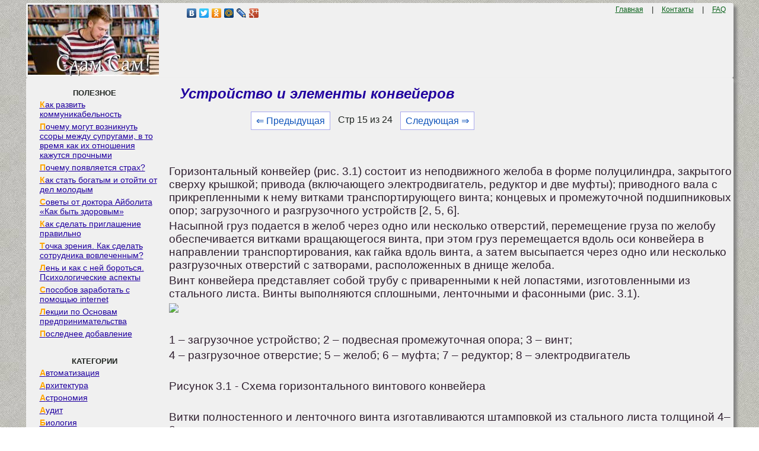

--- FILE ---
content_type: text/html
request_url: https://zdamsam.ru/a62319.html
body_size: 8842
content:
<!DOCTYPE html><html><head>
    <meta charset="utf-8">
    <meta http-equiv="X-UA-Compatible" content="IE=edge">
    <meta name="viewport" content="width=device-width, initial-scale=1">
    <link rel="icon" href="/img/zdamsam.ico" type="image/x-icon"/>
    <link rel="shortcut icon" href="/img/zdamsam.ico" type="image/x-icon"/>


	<!--
	<script data-ad-client="ca-pub-4572243215291447" async src="https://pagead2.googlesyndication.com/pagead/js/adsbygoogle.js"></script>
	-->
	
	<!-- Yandex.RTB -->
<script>window.yaContextCb=window.yaContextCb||[]</script>

<script async type='text/javascript' src='//s.luxcdn.com/t/228467/360_light.js'></script>

	
	<script>
window.onload = function() { // после загрузки страницы

	var scrollUp = document.getElementById('scrollup'); // найти элемент

	scrollUp.onmouseover = function() { // добавить прозрачность
		scrollUp.style.opacity=0.8;
		scrollUp.style.filter  = 'alpha(opacity=30)';
	};

	scrollUp.onmouseout = function() { //убрать прозрачность
		scrollUp.style.opacity = 0.3;
		scrollUp.style.filter  = 'alpha(opacity=50)';
	};

	scrollUp.onclick = function() { //обработка клика
		window.scrollTo(0,0);
	};

// show button

	window.onscroll = function () { // при скролле показывать и прятать блок
		if ( window.pageYOffset > 600 ) {
			scrollUp.style.display = 'block';
		} else {
			scrollUp.style.display = 'none';
		}
	};
};
</script>

	<title>Устройство и элементы конвейеров</title>
</head>

<style type='text/css'>
body{color:#202521;font-family:Verdana,Arial;font-size:10pt; margin:5px 5px 0px 5px;padding:0px;background: url(/img/zdamsamfon.jpg); text-align:left;}
a{color:#20009F; font-size:12pt; }
a:hover{
	 color:#20009F; 
	 text-decoration: none;
}
p{  color:#302030;font-family:Verdana,Arial; margin:4px 0px 4px 12px;font-size:14pt; text-align:left;}

a.ssilka {
padding: 1px 1px 1px 20px;
display: block;
margin-bottom:0px;
margin-top:3px;
line-height:16px; 
font-family:Verdana, Arial, Helvetica, sans-serif; 
font-size:14px;
}

a.ssilka:hover {
color: #0F7CC6;
text-decoration:none;
}

.divleft a:first-letter {
    color: #ffa500; /* Красный цвет первой буквы */
    font-weight:bold;
   }
   
   
div{margin:0px;padding:0px;}
form{margin:0px;padding:0px;}
h1{	
	font-size:18pt;
	color:#20009F;
	margin-left:30px;
	margin-top:10px;
	 font-style: italic;
}
h2{
	font-size:15pt;
	color:#20009F;
	margin-left:20px;
	 font-style: italic;
}
h3,h4{ margin-left:10px;  font-size:13pt; }
.centdivcolor{  background-color: #F0F0F0;}
.left{ text-align:left; margin-left:10px;  }
.rigth{ text-align:right;   }
.aaa{ color:#076018; margin:10px; font-size:9pt;   }
.dscpln{
	color:#F0F0F0;outline:none; margin-left:10px; font-size:12pt;  
	width: 212px;
}
.dscpln:hover{
	 color:#20009F; 
	 text-decoration: none;
}
.menudiv{  background-color: #909090; margin:3px;}
.menudiv:hover{
	 background-color: #F0F0F0; margin:2px; 
}	
	 
.downtext{ font-size:7pt;  color:#333; text-align:center; }
.posts{color:#AAA;outline:none; }
.tdack{  
background-color: #F0F0F0; 
	box-shadow: 0.4em 0.4em 5px rgba(122,122,122,0.9); 
	padding: 3px; /* Поля вокруг текста */
    border-radius: 3px; /* Радиус скругления */
}
.tablecat{ border-right: 1px solid #F0F0F0; /* Линия справа от текста */ }
.cssmenu{
	 background-color: #F0F0F0; 
	 margin-left:1px;
	 margin-right:1px;
	 border-radius: 6px; /* Радиус скругления */
	 
}
div#name{
 display: flex;
 justify-content: center;
 flex-direction: row;
 align-items: center; 
 width: 100%;
 min-height: 280px; 
}
.pagination { font-size:12pt; margin-left:150px; }
.pagination a {
    text-decoration: none;
	background:#fff;
	border: solid 1px #AAE;
	color: #15B;
	text-align:center;
}
.pagination a:hover {
	border: solid 1px #20F;
	background:#FFF;
	color: #15B;
	text-align:center;
}

.pagination a, .pagination span {
    display: block;
    float: left;
    padding: 0.3em 0.5em;
    margin-right: 5px;
	margin-bottom: 5px;
	min-width:1em;
	text-align:center;
}

.pagination .current {
    color: #F00;
	font-weight:bold;
}

.pagination .current.prev, .pagination .current.next{
	color:#999;
	border-color:#999;
	border: solid 1px #AAE;
	background:#fff;
}

pre{overflow:auto;}

img {
    max-width: 100%;
    height: auto;      
}

#scrollup {
position: fixed; /* фиксированная позиция */
padding: 2px 2px 2px; /* отступы */
background: #F3F781;
border-radius: 5px; /* скругление углов */
-webkit-border-radius: 5px;
-moz-border-radius: 5px;
right: 100px; /* отступ слева */
bottom: 10px; /* отступ снизу */
display: none; /* спрятать блок */
cursor: pointer;
z-index: 1;
}
.DivBright {
width:97%; /* Ширина блока */
background-color: #ffffff; /* Фоновый цвет*/
border: 2px solid #D4D4D4; /* Ширина и цвет границ*/
border-radius: 15px; /* Радиус границ*/
box-shadow: 0 0 15px #C0C0C0; /* Размер и цвет тени блока*/
}
.DivBright p{ font-size:10pt; margin: 5px; }
.DivBright a{ font-size:10pt; color:#10007F; font-weight: bold; }


</style>

<body>

<script class='__lxGc__' type='text/javascript'>
((__lxGc__=window.__lxGc__||{'s':{},'b':0})['s']['_228467']=__lxGc__['s']['_228467']||{'b':{}})['b']['_699954']={'i':__lxGc__.b++};
</script>

<script class='__lxGc__' type='text/javascript'>
((__lxGc__=window.__lxGc__||{'s':{},'b':0})['s']['_228467']=__lxGc__['s']['_228467']||{'b':{}})['b']['_699697']={'i':__lxGc__.b++};
</script>


<table width="94%" border="0" align="center" cellpadding="0" cellspacing="0" class="tdack">
<tr>
<td  valign="top" width="200px"><div class="centdivcolor">
<a href="/"><img src="/img/zdamsam.jpg" align="top" alt="Сдам Сам"></a></td>
<td  valign="top" width="400px">
<div class="left"><div class="yashare-auto-init" data-yashareL10n="ru"
data-yashareType="none" data-yashareQuickServices=
"vkontakte,facebook,twitter,odnoklassniki,moimir,lj,gplus"></div></div>
</td>
<td  valign="top" width="342px">
<div class="rigth"><a href="/" class='aaa'>Главная</a> | <a href="/call.php" class='aaa'>Контакты</a> | <a href="/faq.php" class='aaa'>FAQ</a><div> </td>
</tr>
</table>

<table width="94%" border="0" align="center" cellpadding="0" cellspacing="0" class="tdack"><tr>
<td  valign="top" width="225px" class="tablecat"><br>
<div id='cssmenu'>
	<center><b>ПОЛЕЗНОЕ</b></center>
<div class="divleft">
<a href="/a1348.html" class="ssilka">Как развить коммуникабельность</a>
<a href="/a13898.html" class="ssilka">Почему могут возникнуть ссоры между супругами, в то время как их отношения кажутся прочными</a>
<a href="/a37433.html" class="ssilka">Почему появляется страх?</a>
<a href="/a49951.html" class="ssilka">Как стать богатым и отойти от дел молодым</a>
<a href="/a51300.html" class="ssilka">Советы от доктора Айболита «Как быть здоровым»</a>
<a href="/a25090.html" class="ssilka">Как сделать приглашение правильно</a>
<a href="/a26106.html" class="ssilka">Точка зрения. Как сделать сотрудника вовлеченным?</a>
<a href="/a55578.html" class="ssilka">Лень и как с ней бороться. Психологические аспекты</a>
<a href="/a28560.html" class="ssilka">Способов заработать с помощью internet</a>
<a href="/a13602.html" class="ssilka">Лекции по Основам предпринимательства</a>
<a href="/news.php" class="ssilka">Последнее добавление</a>
</div>
<br><br>
<center><b>КАТЕГОРИИ</b></center>
<div class="divleft">


<a href="/1/" class="ssilka">Автоматизация</a><a href="/2/" class="ssilka">Архитектура</a><a href="/3/" class="ssilka">Астрономия</a><a href="/4/" class="ssilka">Аудит </a><a href="/5/" class="ssilka">Биология </a><a href="/6/" class="ssilka">Бухгалтерия </a><a href="/7/" class="ssilka">Генетика </a><a href="/8/" class="ssilka">География </a><a href="/9/" class="ssilka">Геология </a><a href="/10/" class="ssilka">Изобретательство </a><a href="/11/" class="ssilka">Информатика </a><a href="/12/" class="ssilka">Искусство </a><a href="/13/" class="ssilka">История </a><a href="/14/" class="ssilka">Компьютеры </a><a href="/15/" class="ssilka">Литература </a><a href="/16/" class="ssilka">Логика </a><a href="/17/" class="ssilka">Маркетинг </a><a href="/18/" class="ssilka">Математика</a><a href="/19/" class="ssilka">Машиностроение </a><a href="/20/" class="ssilka">Медицина </a><a href="/21/" class="ssilka">Менеджмент </a><a href="/22/" class="ssilka">Металлы и Сварка </a><a href="/23/" class="ssilka">Механика </a><a href="/24/" class="ssilka">Образование </a><a href="/25/" class="ssilka">Педагогика </a><a href="/26/" class="ssilka">Политика </a><a href="/27/" class="ssilka">Правоотношение</a><a href="/28/" class="ssilka">Производство </a><a href="/29/" class="ssilka">Психология </a><a href="/41/" class="ssilka">Разное</a><a href="/30/" class="ssilka">Религия </a><a href="/31/" class="ssilka">Социология </a><a href="/32/" class="ssilka">Спорт </a><a href="/33/" class="ssilka">Технологии </a><a href="/34/" class="ssilka">Торговля </a><a href="/35/" class="ssilka">Физика </a><a href="/36/" class="ssilka">Философия </a><a href="/37/" class="ssilka">Финансы </a><a href="/38/" class="ssilka">Химия </a><a href="/39/" class="ssilka">Экология </a><a href="/40/" class="ssilka">Экономика</a>

</div>
<br><br><br><br><br><br><br></div>


<script class='__lxGc__' type='text/javascript'>
((__lxGc__=window.__lxGc__||{'s':{},'b':0})['s']['_228467']=__lxGc__['s']['_228467']||{'b':{}})['b']['_699696']={'i':__lxGc__.b++};
</script>


</td>
<td  valign="top" >
			
			<h1>Устройство и элементы конвейеров</h1>
			
			<div class="pagination" ><a href="/a62318.html" class="back_linkmob">&lArr; Предыдущая</a><span class="currentmob">Стр 15 из 24</span><a href="/a62321.html" class="next_linkmob">Следующая &rArr;</a></div><br><br><br><br>	
<script class='__lxGc__' type='text/javascript'>
((__lxGc__=window.__lxGc__||{'s':{},'b':0})['s']['_228467']=__lxGc__['s']['_228467']||{'b':{}})['b']['_699476']={'i':__lxGc__.b++};
</script>
			<p>&nbsp;</p>
 <p>Горизонтальный конвейер (рис. 3.1) состоит из неподвижного желоба в форме полуцилиндра, закрытого сверху крышкой; привода (включающего электродвигатель, редуктор и две муфты); приводного вала с прикрепленными к нему витками транспортирующего винта; концевых и промежуточной подшипниковых опор; загрузочного и разгрузочного устройств [2, 5, 6].</p>
 <p>Насыпной груз подается в желоб через одно или несколько отверстий, перемещение груза по желобу обеспечивается витками вращающегося винта, при этом груз перемещается вдоль оси конвейера в направлении транспортирования, как гайка вдоль винта, а затем высыпается через одно или несколько разгрузочных отверстий с затворами, расположенных в днище желоба.</p>
 <p>Винт конвейера представляет собой трубу с приваренными к ней лопастями, изготовленными из стального листа. Винты выполняются сплошными, ленточными и фасонными (рис. 3.1).</p>
 <p><img src="https://konspekta.net/zdamsamru/baza1/84885646366.files/image164.png" /></p>
 <p>&nbsp;</p>
 <p>1 – загрузочное устройство; 2 – подвесная промежуточная опора; 3 – винт;</p>
 <p>4 – разгрузочное отверстие; 5 – желоб; 6 – муфта; 7 – редуктор; 8 – электродвигатель</p>
 <p>&nbsp;</p>
 <p>Рисунок 3.1 - Схема горизонтального винтового конвейера</p>
 <p>&nbsp;</p>
 <p>Витки полностенного и ленточного винта изготавливаются штамповкой из стального листа толщиной 4–8 мм и привариваются к валу.</p>
 <p>&nbsp;</p>
 <p><img src="https://konspekta.net/zdamsamru/baza1/84885646366.files/image165.png" /></p>
 
 <p><i>а</i> – сплошной полностенный; <i>б</i> – ленточный; <i>в</i> – лопастный; <i>г</i> – фасонный</p>
 <p>&nbsp;</p>
 <p>Рисунок 3.2 - Конструктивное исполнение винта</p>
 <p>&nbsp;</p>
 <p>Спираль ленточного и лопасти лопастного винта укрепляют на небольших стрежнях через отверстия в валу. Сплошной винт (шнек) применяют для перемещения сухих, порошкообразных и мелкозернистых грузов, ленточный, лопастный и фасонный – для слеживающихся грузов или для совмещения транспортных и технологических операций (смешивания, дробления и др.). Винт изготавливается с правым или левым направлением спирали, одно-, двух- или трехзаходным. В качестве опор винтов применяют подшипники скольжения и качения.</p>
 <p>Длина секции винта составляет 2–4 м. Каждые две секции трубчатых винтов соединяют коротким валом. Одну из концевых опор винта снабжают упорным подшипником, который устанавливают на разгрузочном конце конвейера. Промежуточные подвесные подшипники устанавливают с шагом 1,5–3,5 м, в месте установки промежуточной опоры витки винта прерываются.</p>
 <p>Подвесные подшипники должны иметь надежное уплотнение для защиты от загрязнения, малые длину и диаметр. Шаг винта для легко перемещаемых грузов принимают <i>t</i> = <i>D</i>, для трудно перемещаемых грузов величину шага снижают до <i>t</i> = 0,8 <i>D</i>. Частота вращения винта <i>n</i> зависит от характеристики перемещаемого груза, частота вращения уменьшается с увеличением диаметра винта, плотности и абразивности груза.</p>
 <p>Диаметр винта выбирают ориентировочно, проверяют по формуле для расчета производительности и окончательно принимают в соответствии с нормальным рядом по ГОСТ: 0,1; 0,125; 0,16; 0,2; 0,25; 0,32; 0,4; 0,5; 0,63; 0,8 м. Частота вращения винта выбирается в зависимости от характеристики груза и диаметра винта, наибольшая допускаемая частота вращения (об/мин) винта:</p>
 <p>&nbsp;</p>
 <p><img src="https://konspekta.net/zdamsamru/baza1/84885646366.files/image166.png" />, (3.1)</p>
 <p>&nbsp;</p>
 <p>где А – эмпирический коэффициент;</p>
 <p><i>D</i> <sub>в</sub> – диаметр винта, м.</p>
 <p>При перемещении кусковых грузов диаметр винта проверяют с учетом крупности кусков по условию кусковатости:</p>
 
 <p><i>D &#8805;</i> (10–12) <i>a</i>; <i>D &#8805;</i> (4–6) <i>a</i> <sub>max</sub>, (3.2)</p>
 <p>&nbsp;</p>
 <p>где <i>а</i> – размер кусков сортированного груза;</p>
 <p><i>a</i> <sub>max</sub> – размер наибольших кусков рядового груза.</p>
 <p>Желоб конвейера изготавливают из листовой стали толщиной 2–8 мм. Для транспортирования абразивных и горячих (до 200 &ordm;С) грузов применяют желоба из чугуна, а для легких неабразивных грузов – из дерева с внутренней футеровкой листовой сталью.</p>
 <p>Привод винтовых конвейеров – редукторный, у горизонтальных конвейеров он состоит из электродвигателя, редуктора и двух муфт; у наклонных конвейеров привод выполняют с конической передачей для обеспечения горизонтального расположения редуктора.</p>
 <p>Загрузочное устройство состоит из люка в крышке желоба конвейера и впускного патрубка, который обеспечивает герметичность при переходе сыпучего материала в желоб конвейера из бункеров или технологических машин. Разгрузочные устройства выполняют в виде одного или нескольких отверстий в днище желоба, перекрываемых шиберными задвижками для распределения транспортируемого груза в различные приемные пункты, одиночное выпускное отверстие затвором не перекрывается.</p>
 <p>Вертикальные винтовые конвейеры (рис. 3.3) относятся к конвейерам специального типа и состоят из вала со сплошными винтовыми витками, вращающегося в цилиндрическом кожухе (трубе), горизонтального винта-питателя и одного или двух раздельных приводов.</p>
 <p>Для создания необходимой центробежной силы винт вертикального винтового конвейера имеет большую частоту вращения, чем винт горизонтального конвейера.</p>
 <p>Конвейер снабжен одним или двумя раздельными приводами (для основного винта и для питателя), разгрузка производится через верхний патрубок в кожухе. Участок, в который подается груз, изготавливают с уменьшающимся к верху диаметром или с уменьшенным шагом. При большой высоте конвейера во избежание биения вала устанавливают промежуточные подшипники.</p>
 <p>Преимущества и недостатки вертикальных винтовых конвейеров те же, что у горизонтальных; по сравнению с ковшовыми элеваторами они имеют меньшие габаритные размеры и большее удобство разгрузки, но являются более энергоемкими.</p>
 <p>&nbsp;</p>
 <p><img src="https://konspekta.net/zdamsamru/baza1/84885646366.files/image167.png" /></p>
 
 <p><i>а</i>, <i>в</i> – вертикальные; <i>б</i> – крутонаклонные</p>
 <p>&nbsp;</p>
 <p>Рисунок 3.3 - Вертикальные винтовые конвейеры</p>
 <p>&nbsp;</p>
 <p>Спиральные бесстержневые конвейеры относятся к конвейерам специального типа и предназначены для подачи сыпучих, пылеобразных пищевых и непищевых продуктов на различные расстояния и высоту. Спиральные бесстержневые конвейеры имеют разнообразные конфигурации трассы, просты при монтаже и обслуживании, легко адаптируются к существующим технологическим линиям и условиям производственных процессов [6].</p>
 <p>&nbsp;</p>
 <p>&nbsp;</p>
<script class='__lxGc__' type='text/javascript'>
((__lxGc__=window.__lxGc__||{'s':{},'b':0})['s']['_228467']=__lxGc__['s']['_228467']||{'b':{}})['b']['_699615']={'i':__lxGc__.b++};
</script>


<script class='__lxGc__' type='text/javascript'>
((__lxGc__=window.__lxGc__||{'s':{},'b':0})['s']['_228467']=__lxGc__['s']['_228467']||{'b':{}})['b']['_699613']={'i':__lxGc__.b++};
</script>

			<div id="scrollup"><img alt="Прокрутить вверх" src="/img/strelkahead.png"></div>

		
			
					<br><br><div class="pagination" ><a href="/a62318.html" class="back_link">&lArr; Предыдущая</a><a href="/a62314.html">10</a><a href="/a62315.html">11</a><a href="/a62316.html">12</a><a href="/a62317.html">13</a><a href="/a62318.html">14</a><span class="current">15</span><a href="/a62321.html">16</a><a href="/a62322.html">17</a><a href="/a62323.html">18</a><a href="/a62324.html">19</a><a href="/a62321.html" class="next_link">Следующая &rArr;</a></div><br><br><br><br><div class="DivBright"><div style='width:50%; display: inline-table;'> <a href="/a36981.html"><img src="/art/3.jpg" height="164"/></a> <p><a href="/a36981.html">Живите по правилу: МАЛО ЛИ ЧТО НА СВЕТЕ СУЩЕСТВУЕТ?</a> Я неслучайно подчеркиваю, что место в голове ограничено, а информации вокруг много, и что ваше право...</p>
</div><div style='width:50%; display: inline-table;'> <a href="/a9062.html"><img src="/art/6.jpg" height="164"/></a> <p><a href="/a9062.html">ЧТО ТАКОЕ УВЕРЕННОЕ ПОВЕДЕНИЕ В МЕЖЛИЧНОСТНЫХ ОТНОШЕНИЯХ?</a> Исторически существует три основных модели различий, существующих между...</p>
</div><div style='width:50%; display: inline-table;'> <a href="/a40253.html"><img src="/art/4.jpg" height="164"/></a> <p><a href="/a40253.html">ЧТО ПРОИСХОДИТ ВО ВЗРОСЛОЙ ЖИЗНИ?</a> Если вы все еще «неправильно» связаны с матерью, вы избегаете отделения и независимого взрослого существования...</p>
</div><div style='width:50%; display: inline-table;'> <a href="/a48270.html"><img src="/art/9.jpg" height="164"/></a> <p><a href="/a48270.html">Что будет с Землей, если ось ее сместится на 6666 км?</a> Что будет с Землей? - задался я вопросом...</p>
</div></div>
<br><br><br><hr><p class="red">Не нашли то, что искали? Воспользуйтесь поиском гугл на сайте:</p>
<p><script>
  (function() {
    var cx = '003640817898309422014:ptjakfna_mu';
    var gcse = document.createElement('script');
    gcse.type = 'text/javascript';
    gcse.async = true;
    gcse.src = 'https://cse.google.com/cse.js?cx=' + cx;
    var s = document.getElementsByTagName('script')[0];
    s.parentNode.insertBefore(gcse, s);
  })();
</script>
<gcse:search></gcse:search></p>

 </td>
</tr>
</table>
<br><div class="downtext">©2015- 2026 zdamsam.ru Размещенные материалы защищены законодательством РФ. </div>

<!--LiveInternet counter--><script type="text/javascript"><!--
new Image().src = "//counter.yadro.ru/hit?r"+
escape(document.referrer)+((typeof(screen)=="undefined")?"":
";s"+screen.width+"*"+screen.height+"*"+(screen.colorDepth?
screen.colorDepth:screen.pixelDepth))+";u"+escape(document.URL)+
";"+Math.random();//--></script><!--/LiveInternet-->
<br><br><br><br><br><br>

<!-- Yandex.Metrika counter -->
<script type="text/javascript" >
   (function(m,e,t,r,i,k,a){m[i]=m[i]||function(){(m[i].a=m[i].a||[]).push(arguments)};
   m[i].l=1*new Date();
   for (var j = 0; j < document.scripts.length; j++) {if (document.scripts[j].src === r) { return; }}
   k=e.createElement(t),a=e.getElementsByTagName(t)[0],k.async=1,k.src=r,a.parentNode.insertBefore(k,a)})
   (window, document, "script", "https://mc.yandex.ru/metrika/tag.js", "ym");

   ym(91214788, "init", {
        clickmap:true,
        trackLinks:true,
        accurateTrackBounce:true
   });
</script>
<noscript><div><img src="https://mc.yandex.ru/watch/91214788" style="position:absolute; left:-9999px;" alt="" /></div></noscript>
<!-- /Yandex.Metrika counter -->


	<script type="text/javascript" src="//yandex.st/share/share.js" charset="utf-8"></script>


<script src="https://yandex.ru/ads/system/context.js" async></script>
<script defer src="https://eduforms.org/partnersforms/widget/?component=copyPaste&subComponent=2&ref=96efe5b94400ecf1"></script>

</body>
</html>